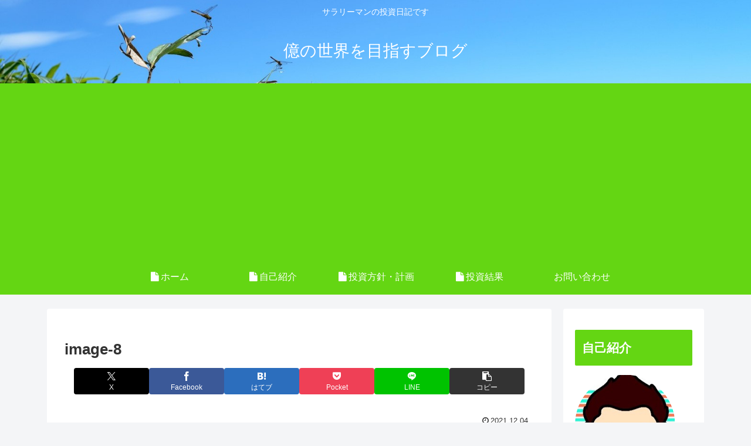

--- FILE ---
content_type: text/html; charset=utf-8
request_url: https://www.google.com/recaptcha/api2/aframe
body_size: 268
content:
<!DOCTYPE HTML><html><head><meta http-equiv="content-type" content="text/html; charset=UTF-8"></head><body><script nonce="UDRB4Kqndix_Sr-wQP3xKg">/** Anti-fraud and anti-abuse applications only. See google.com/recaptcha */ try{var clients={'sodar':'https://pagead2.googlesyndication.com/pagead/sodar?'};window.addEventListener("message",function(a){try{if(a.source===window.parent){var b=JSON.parse(a.data);var c=clients[b['id']];if(c){var d=document.createElement('img');d.src=c+b['params']+'&rc='+(localStorage.getItem("rc::a")?sessionStorage.getItem("rc::b"):"");window.document.body.appendChild(d);sessionStorage.setItem("rc::e",parseInt(sessionStorage.getItem("rc::e")||0)+1);localStorage.setItem("rc::h",'1769460762537');}}}catch(b){}});window.parent.postMessage("_grecaptcha_ready", "*");}catch(b){}</script></body></html>